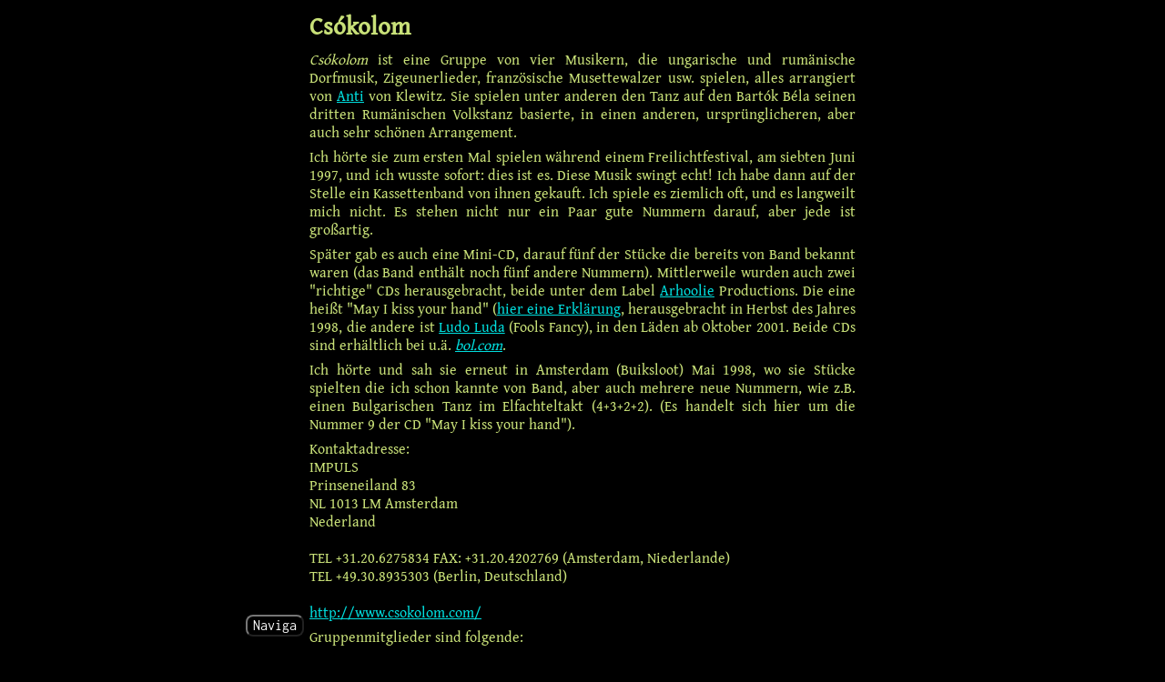

--- FILE ---
content_type: text/html
request_url: https://rudhar.com/musica/csokolom/csokolom.htm.de
body_size: 2922
content:
<!doctype html>
<html lang=de>
<head>
<title>Csókolom (1) (auf deutsch)</title>
<meta name=viewport content="width=device-width, initial-scale=1">
<meta charset="UTF-8">
<script src="../../js/navbutn.js"></script>
<link rel="stylesheet" href="../../css/portmus.css">
<link rel="stylesheet" href="../../cgi-bin/colschem.cgi">
</head>

<body>

<main>
<div class=rh-article-noad>

<h1>Csókolom</h1>

<!-- Exact dates of multilingual writing unknown, but certainly
     after 7 June 1997, when I first saw and heard them perform
     in a park nearby our house. So I estimate: 1 July 1997 -->
<time datetime="1997-07-01"></time>

<p>
<i>Csókolom</i> ist eine Gruppe von vier Musikern, die ungarische
und rumänische Dorfmusik, Zigeunerlieder, französische Musettewalzer usw.
spielen, alles arrangiert von <a href="http://hop.to/anti">Anti</a> von Klewitz.
Sie spielen unter anderen den Tanz auf den Bartók Béla
seinen dritten Rumänischen Volkstanz basierte,
in einen anderen, ursprünglicheren, aber auch sehr schönen Arrangement.
</p>
<p>
Ich hörte sie zum ersten Mal spielen während einem
Freilichtfestival, am siebten Juni 1997, und ich wusste sofort:
dies ist es. Diese Musik swingt echt!
Ich habe dann auf der Stelle ein Kassettenband von ihnen gekauft.
Ich spiele es ziemlich oft, und es langweilt mich nicht. Es stehen
nicht nur ein Paar gute Nummern darauf, aber jede ist großartig.
</p><p>
Später gab es auch eine Mini-CD, darauf fünf der Stücke
die bereits von Band bekannt waren (das Band enthält
noch fünf andere Nummern).
Mittlerweile wurden auch zwei "richtige" CDs herausgebracht,
beide unter dem Label
<a href="http://www.arhoolie.com">Arhoolie</a> Productions.
Die eine heißt "May I kiss your hand"
(<a href=#MayIKiss>hier eine Erklärung</a>,
herausgebracht in Herbst des Jahres 1998, die andere ist
<a href=csokolo2.htm#LudoLuda>Ludo Luda</a> (Fools Fancy), in den Läden
ab Oktober 2001.
Beide CDs sind erhältlich bei u.ä.
<a href="../../commerc/bolcom.htm#MayIKiss"><i>bol.com</i></a>.
</p><p>
Ich hörte und sah sie erneut in Amsterdam (Buiksloot) Mai 1998,
wo sie Stücke spielten die ich schon kannte von Band,
aber auch mehrere neue Nummern, wie z.B. einen Bulgarischen
Tanz im Elfachteltakt (4+3+2+2).
(Es handelt sich hier um die Nummer 9 der CD "May I kiss your hand").
</p>

<p class=pagelink>
Kontaktadresse:<br>
IMPULS<br>
Prinseneiland 83<br>
NL 1013 LM Amsterdam<br>
Nederland<br>
<br>
TEL +31.20.6275834 FAX: +31.20.4202769 (Amsterdam, Niederlande)<br>
TEL +49.30.8935303 (Berlin, Deutschland)<br>
<br>
<a href="http://www.csokolom.com/">http://www.csokolom.com/</a>
</p>

<p>
Gruppenmitglieder sind folgende:<br><br>
Anti von Klewitz: Arrangements, Geige, Gesang, Bratsche<br>
Anneke Frankenberg: Geige, Guiro (Taschenlampe ohne Batterien), Hintergrundgesang, Bratsche<br>
Sander Hoving: Kontra, Bratsche, Geige<br>
<a href="http://www.gregorschaefer.com/">Gregor Schaefer</a>: Kontrabass<br>
(Bis 2004, ab Januar 2005: Jens Piezunka).
</p>

<p class=pagelink>
Seit dem 8. März 1998 hat Csókolom ihre eigene Webpräsenz:
<br>
<a href="http://www.csokolom.com/">
Csókolom - Hungarian and Gipsy Fiddle Music and Songs
</a>
<br>(Oder
<a href="http://www.csokolom.com/d_index.html">
hier</a> erreichen Sie sofort den deutschsprachigen Teil)
</p>

<p>
Zum Gruppennamen Csókolom:
<br>
Es handelt sich hier um eine allgemeine ungarische Begrüßungsformel,
die vor allem Männer gegenüber Frauen verwenden,
und Jugendliche älteren Leuten gegenüber, um sie
den Respekt zu zeigen.
<br>
Grammatisch besehen ist es die erste Person Einzahl des
bestimmten Modus des Verbs "csókol" (küssen), was
seinerseits wieder vom Nomen "csók" (Kuss) stammt.
<br>
("Csók" klingt so etwa wie "Tschok", mit einem langen O).
<br>
<span id=MayIKiss>Csókolom</span> wäre dann zu verstehen
als Kurzform für "(Én) csókolom &#x0151;t"
(ich küsse etwas) oder "Kezét csókolom"
(ich küsse dir/Ihnen die Hand).
<br>
Der Titel der ersten vollständigen Csókolom-CD,
"May I kiss your hand" ist in wesentlichen also eine
freie Übersetzung des Namen der Gruppe.
</p>

<hr>
<p>
(Eine technische Bemerkung: der Vokal vor dem t im
letzten Wort von "Csókolom &#x0151;t" soll aussehen
wie ein O mit <i>zwei</i>
Accents aigus, oder anders gesagt einem Umlaut
mit langen Punkten.
In der ungarischen Sprache ist so ein &#x0151; die lange
Variante eines kurzen Ös. Damit Sie dies richtig
sehen können brauchen Sie einen
<a href="../../sfreview/unigglen.htm">Browser</a>
der Unterstützung für
<a href="http://www.unicode.org" target=unicode.org>Unicode</a> bietet.
Manche Browser die das nicht können schaffen es aber vielleicht
schon so:
</p>

<h3>Én csókolom &#337;t</h3>

<hr>

<p class=pagelink>Copyright &copy; 1997-2008 by
<a href="../../about/cvfrm.htm">R. Harmsen</a>
</p>

</div>

</main>

<footer>
<div class=rh-navifooter-noad role=navigation>
<div class=rh-navifooter-content id=rh-navifooter-content>
<hr>

<p class=pagelink>
<a href="csokolo2.htm.de">2. Teil</a> dieses Artikels.
<a href="csokolo3.htm.de">3. Teil</a> dieses Artikels.
</p>
<p class=pagelink>
<a href="csokolom.htm.de">Deutsch</a>&nbsp;&nbsp;
<a href="csokolom.htm.en">English</a>&nbsp;&nbsp;
<a href="csokolom.htm.nl">Nederlands</a>&nbsp;&nbsp;
<a href="csokolom.htm.pt">Português</a>&nbsp;&nbsp;
</p>

<p class=pagelink>
<a href="../../musica/musica.htm">Musikmenü</a>
<br>
<a href="../../index.htm">Vordertür dieser Website</a>
<br>
<a href="../../index/menu.htm">Hauptmenü dieser Website</a>
</p>

</div>
<button class=navbutn>Naviga</button>
</div>

</footer>

</body>
</html>


--- FILE ---
content_type: text/css
request_url: https://rudhar.com/css/portmus.css
body_size: 482
content:
@import url("fonegnrl.css");

body
{
   color           : #c8e078;
   background-color: black;
}

a:link    {color: #00dddd; }
a:visited {color: #ff6000; }
a:active, a:hover
{
   color           : #5555ff;
}

table
{
   text-align: center;
}

.citaat1
{
   font-style      : italic;
   font-family     : Andika, sans-serif;
   line-height     : 2.85ex;
}
.citaat2
{
   font-style      : normal;
   font-family     : Andika, sans-serif;
   line-height     : 2.85ex;
}


--- FILE ---
content_type: text/css
request_url: https://rudhar.com/css/fonegnrl.css
body_size: 612
content:
@import url("textfont.css");

.foneport-table,
.foneport-table th,
.foneport-table td
{
   border         : 1px solid #007777;
   border-collapse: collapse;
}
.foneport-table th,
.foneport-table td,
.foneport-table td > p
{
   padding-left  : 0.2em;
   padding-right : 0.1em;
   font-size     : 2.2cqw;
   text-align    : left;
   vertical-align: top;
}
.foneport-table td > p
{
   margin: 0; padding: 0;
}
.foneport-table th
{
   text-align    : left;
   vertical-align: bottom;
}


.citaat1, .citaat2, .citaat3, .citaat4
{
   font-family     : Andika, sans-serif;
   line-height     : 2.85ex;
}


--- FILE ---
content_type: application/javascript
request_url: https://rudhar.com/js/navbutn.js
body_size: 1612
content:
/*jslint browser */

/* Explanation: https://rudhar.com/sfreview/quietbtn.htm */

// Function rect_in_viewport inspired by:
// https://www.javascripttutorial.net/dom/css/check-if-an-element-is-visible-in-the-viewport/
function rect_in_viewport (rectangle)
{
   return (
      rectangle.top >= 0
      &&
      //rectangle.bottom <= (window.innerHeight ||
      // document.documentElement.clientHeight)
      rectangle.top <= (window.innerHeight ||
         document.documentElement.clientHeight)
      );
}

function navi_in_viewport ()
{
   const cntn = document.getElementById("rh-navifooter-content");
   const rect = cntn.getBoundingClientRect();

   return rect_in_viewport(rect);
}

function actidisacti_navi ()
{
   const butn = document.getElementsByClassName("navbutn");
   const cntn = document.getElementById("rh-navifooter-content");

   if (navi_in_viewport())
   {
      butn[0].style.visibility="hidden";
      cntn.className = "rh-navifooter-content-nohover";
   }
   else
   {
      butn[0].style.visibility="visible";
      cntn.className = "rh-navifooter-content";
   }
}

/* This function debounce suggested by grok.com, to avoid too
   heavy firing of the checks due to fast scrolling or resizing. */
function debounce(fn, wait) {
  let timeout;
  return function (...args) {
    clearTimeout(timeout);
    timeout = setTimeout(() => fn.apply(this, args), wait);
  };
}

window.addEventListener("load"  ,          actidisacti_navi      );
window.addEventListener("scroll", debounce(actidisacti_navi, 100));
window.addEventListener("resize", debounce(actidisacti_navi, 100));
